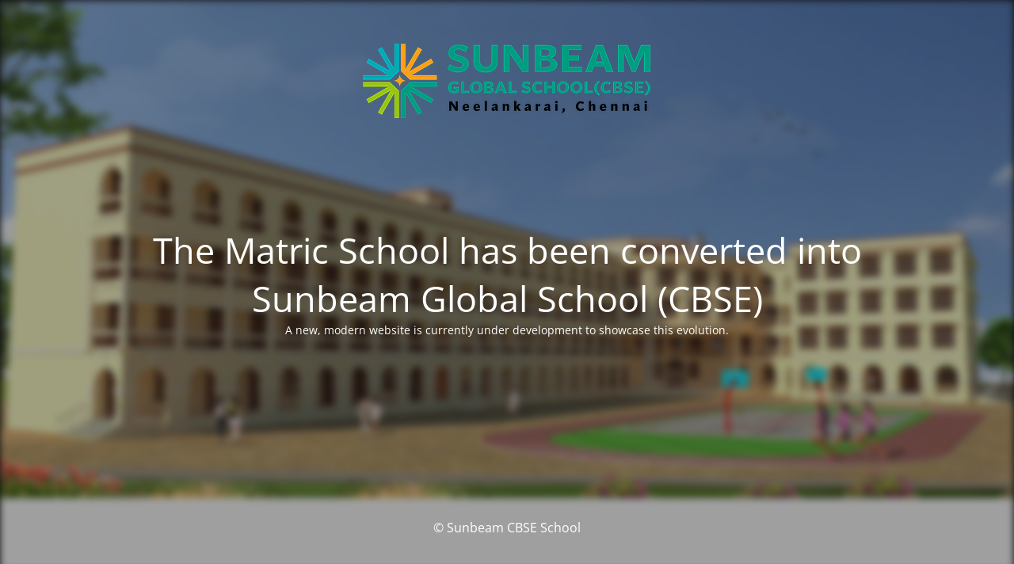

--- FILE ---
content_type: text/html; charset=UTF-8
request_url: https://www.sunbeamchennai.org/auditorium-3/
body_size: 1821
content:
<!DOCTYPE html>
<html lang="en-US">
<head>
	<meta charset="UTF-8" />
	<title>Site is undergoing development</title>	<link rel="icon" href="https://www.sunbeamchennai.org/wp-content/uploads/2016/12/cropped-logo-32x32.png" sizes="32x32" />
<link rel="icon" href="https://www.sunbeamchennai.org/wp-content/uploads/2016/12/cropped-logo-192x192.png" sizes="192x192" />
<link rel="apple-touch-icon" href="https://www.sunbeamchennai.org/wp-content/uploads/2016/12/cropped-logo-180x180.png" />
<meta name="msapplication-TileImage" content="https://www.sunbeamchennai.org/wp-content/uploads/2016/12/cropped-logo-270x270.png" />
	<meta name="viewport" content="width=device-width, maximum-scale=1, initial-scale=1, minimum-scale=1">
	<meta name="description" content="RTE compliant school with social objectives"/>
	<meta http-equiv="X-UA-Compatible" content="" />
	<meta property="og:site_name" content="Sunbeam Matriculation Higher Secondary School - Chennai - RTE compliant school with social objectives"/>
	<meta property="og:title" content="Site is undergoing development"/>
	<meta property="og:type" content="Maintenance"/>
	<meta property="og:url" content="https://www.sunbeamchennai.org"/>
	<meta property="og:description" content="A new, modern website is currently under development to showcase this evolution."/>
				<meta property="og:image" content="https://www.sunbeamchennai.org/wp-content/uploads/2025/11/sunbeamcbse-logo-v1.png" />
			<meta property="og:image:url" content="https://www.sunbeamchennai.org/wp-content/uploads/2025/11/sunbeamcbse-logo-v1.png"/>
			<meta property="og:image:secure_url" content="https://www.sunbeamchennai.org/wp-content/uploads/2025/11/sunbeamcbse-logo-v1.png"/>
			<meta property="og:image:type" content="png"/>
			<link rel="profile" href="https://gmpg.org/xfn/11" />
	<link rel="pingback" href="https://www.sunbeamchennai.org/xmlrpc.php" />
	<link rel='stylesheet' id='mtnc-style-css' href='https://www.sunbeamchennai.org/wp-content/plugins/maintenance/load/css/style.css' type='text/css' media='all' />
<link rel='stylesheet' id='mtnc-fonts-css' href='https://www.sunbeamchennai.org/wp-content/plugins/maintenance/load/css/fonts.css' type='text/css' media='all' />
<style type="text/css">body {background-color: #111111}.preloader {background-color: #111111}.bg-img img, .bg-img source{-webkit-filter: blur(5px);-moz-filter: blur(5px);-o-filter: blur(5px);-ms-filter: blur(5px);filter:blur(5px);filter:progid:DXImageTransform.Microsoft.Blur(PixelRadius=5, enabled='true');}body {font-family: Open Sans; }.site-title, .preloader i, .login-form, .login-form a.lost-pass, .btn-open-login-form, .site-content, .user-content-wrapper, .user-content, footer, .maintenance a{color: #ffffff;} a.close-user-content, #mailchimp-box form input[type="submit"], .login-form input#submit.button  {border-color:#ffffff} input[type="submit"]:hover{background-color:#ffffff} input:-webkit-autofill, input:-webkit-autofill:focus{-webkit-text-fill-color:#ffffff} body &gt; .login-form-container{background-color:#111111}.btn-open-login-form{background-color:#111111}input:-webkit-autofill, input:-webkit-autofill:focus{-webkit-box-shadow:0 0 0 50px #111111 inset}input[type='submit']:hover{color:#111111} #custom-subscribe #submit-subscribe:before{background-color:#111111} </style>    
    <!--[if IE]><script type="text/javascript" src="https://www.sunbeamchennai.org/wp-content/plugins/maintenance/load/js/jquery.backstretch.min.js"></script><![endif]--><link rel="stylesheet" href="https://fonts.bunny.net/css?family=Open%20Sans:300,300italic,regular,italic,600,600italic,700,700italic,800,800italic:300"></head>

<body data-rsssl=1 class="maintenance ">

<div class="main-container">
	<div class="preloader"><i class="fi-widget" aria-hidden="true"></i></div>	<div id="wrapper">
		<div class="center logotype">
			<header>
				        <div class="logo-box" rel="home">
            <img src="https://www.sunbeamchennai.org/wp-content/uploads/2025/11/sunbeamcbse-logo-v1.png" srcset="https://www.sunbeamchennai.org/wp-content/uploads/2025/11/sunbeamcbse-logo-v1.png 2x" width="373" height="100" alt="logo">
        </div>
    			</header>
		</div>
		<div id="content" class="site-content">
			<div class="center">
                <h2 class="heading font-center" style="font-weight:300;font-style:normal">The Matric School has been converted into Sunbeam Global School (CBSE)</h2><div class="description" style="font-weight:300;font-style:normal"><p>A new, modern website is currently under development to showcase this evolution.</p>
</div>			</div>
		</div>
	</div> <!-- end wrapper -->
	<footer>
		<div class="center">
			<div style="font-weight:300;font-style:normal">© Sunbeam CBSE School</div>		</div>
	</footer>
					<picture class="bg-img">
						<img class="skip-lazy" src="https://www.sunbeamchennai.org/wp-content/uploads/2018/06/2806201801.jpg">
		</picture>
	</div>

<script type="text/javascript" src="https://www.sunbeamchennai.org/wp-includes/js/jquery/jquery.min.js" id="jquery-core-js"></script>
<script type="text/javascript" src="https://www.sunbeamchennai.org/wp-includes/js/jquery/jquery-migrate.min.js" id="jquery-migrate-js"></script>
<script type="text/javascript" id="_frontend-js-extra">
/* <![CDATA[ */
var mtnc_front_options = {"body_bg":"https://www.sunbeamchennai.org/wp-content/uploads/2018/06/2806201801.jpg","gallery_array":[],"blur_intensity":"5","font_link":["Open Sans:300,300italic,regular,italic,600,600italic,700,700italic,800,800italic:300"]};
//# sourceURL=_frontend-js-extra
/* ]]> */
</script>
<script type="text/javascript" src="https://www.sunbeamchennai.org/wp-content/plugins/maintenance/load/js/jquery.frontend.js" id="_frontend-js"></script>

<script defer src="https://static.cloudflareinsights.com/beacon.min.js/vcd15cbe7772f49c399c6a5babf22c1241717689176015" integrity="sha512-ZpsOmlRQV6y907TI0dKBHq9Md29nnaEIPlkf84rnaERnq6zvWvPUqr2ft8M1aS28oN72PdrCzSjY4U6VaAw1EQ==" data-cf-beacon='{"version":"2024.11.0","token":"96b5079f70df429390f0edeb8f554e51","r":1,"server_timing":{"name":{"cfCacheStatus":true,"cfEdge":true,"cfExtPri":true,"cfL4":true,"cfOrigin":true,"cfSpeedBrain":true},"location_startswith":null}}' crossorigin="anonymous"></script>
</body>
</html>
